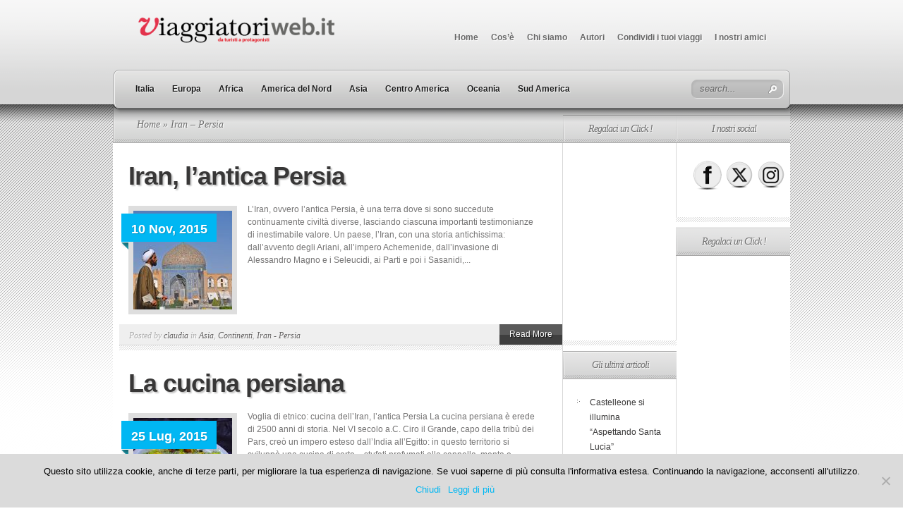

--- FILE ---
content_type: text/html; charset=UTF-8
request_url: https://www.viaggiatoriweb.it/category/continenti/asia/iran-asia/
body_size: 14980
content:
<!DOCTYPE html PUBLIC "-//W3C//DTD XHTML 1.0 Transitional//EN" "http://www.w3.org/TR/xhtml1/DTD/xhtml1-transitional.dtd">
<html xmlns="http://www.w3.org/1999/xhtml" lang="it-IT">
<head profile="http://gmpg.org/xfn/11">
<meta http-equiv="Content-Type" content="text/html; charset=UTF-8" />
<title>Iran - Persia Archivi - ViaggiatoriWeb.it</title>

<link rel="stylesheet" href="https://www.viaggiatoriweb.it/wp-content/themes/TheSource/style.css" type="text/css" media="screen" />
<link rel="pingback" href="https://www.viaggiatoriweb.it/xmlrpc.php" />

<!--[if lt IE 7]>
	<link rel="stylesheet" type="text/css" href="https://www.viaggiatoriweb.it/wp-content/themes/TheSource/css/ie6style.css" />
	<script type="text/javascript" src="https://www.viaggiatoriweb.it/wp-content/themes/TheSource/js/DD_belatedPNG_0.0.8a-min.js"></script>
	<script type="text/javascript">DD_belatedPNG.fix('img#logo, #cat-nav-left, #cat-nav-right, #search-form, #cat-nav-content, div.top-overlay, .slide .description, div.overlay, a#prevlink, a#nextlink, .slide a.readmore, .slide a.readmore span, .recent-cat .entry .title, #recent-posts .entry p.date, .footer-widget ul li, #tabbed-area ul#tab_controls li span');</script>
<![endif]-->
<!--[if IE 7]>
	<link rel="stylesheet" type="text/css" href="https://www.viaggiatoriweb.it/wp-content/themes/TheSource/css/ie7style.css" />
<![endif]-->
<!--[if IE 8]>
	<link rel="stylesheet" type="text/css" href="https://www.viaggiatoriweb.it/wp-content/themes/TheSource/css/ie8style.css" />
<![endif]-->

<script type="text/javascript">
	document.documentElement.className = 'js';
</script>

<meta name='robots' content='index, follow, max-image-preview:large, max-snippet:-1, max-video-preview:-1' />

	<!-- This site is optimized with the Yoast SEO plugin v22.4 - https://yoast.com/wordpress/plugins/seo/ -->
	<link rel="canonical" href="https://www.viaggiatoriweb.it/category/continenti/asia/iran-asia/" />
	<meta property="og:locale" content="it_IT" />
	<meta property="og:type" content="article" />
	<meta property="og:title" content="Iran - Persia Archivi - ViaggiatoriWeb.it" />
	<meta property="og:url" content="https://www.viaggiatoriweb.it/category/continenti/asia/iran-asia/" />
	<meta property="og:site_name" content="ViaggiatoriWeb.it" />
	<meta name="twitter:card" content="summary_large_image" />
	<meta name="twitter:site" content="@viaggiatoriweb" />
	<script type="application/ld+json" class="yoast-schema-graph">{"@context":"https://schema.org","@graph":[{"@type":"CollectionPage","@id":"https://www.viaggiatoriweb.it/category/continenti/asia/iran-asia/","url":"https://www.viaggiatoriweb.it/category/continenti/asia/iran-asia/","name":"Iran - Persia Archivi - ViaggiatoriWeb.it","isPartOf":{"@id":"https://www.viaggiatoriweb.it/#website"},"breadcrumb":{"@id":"https://www.viaggiatoriweb.it/category/continenti/asia/iran-asia/#breadcrumb"},"inLanguage":"it-IT"},{"@type":"BreadcrumbList","@id":"https://www.viaggiatoriweb.it/category/continenti/asia/iran-asia/#breadcrumb","itemListElement":[{"@type":"ListItem","position":1,"name":"Home","item":"https://www.viaggiatoriweb.it/"},{"@type":"ListItem","position":2,"name":"Continenti","item":"https://www.viaggiatoriweb.it/category/continenti/"},{"@type":"ListItem","position":3,"name":"Asia","item":"https://www.viaggiatoriweb.it/category/continenti/asia/"},{"@type":"ListItem","position":4,"name":"Iran - Persia"}]},{"@type":"WebSite","@id":"https://www.viaggiatoriweb.it/#website","url":"https://www.viaggiatoriweb.it/","name":"ViaggiatoriWeb.it","description":"","potentialAction":[{"@type":"SearchAction","target":{"@type":"EntryPoint","urlTemplate":"https://www.viaggiatoriweb.it/?s={search_term_string}"},"query-input":"required name=search_term_string"}],"inLanguage":"it-IT"}]}</script>
	<!-- / Yoast SEO plugin. -->


<link rel="alternate" type="application/rss+xml" title="ViaggiatoriWeb.it &raquo; Feed" href="https://www.viaggiatoriweb.it/feed/" />
<link rel="alternate" type="application/rss+xml" title="ViaggiatoriWeb.it &raquo; Feed dei commenti" href="https://www.viaggiatoriweb.it/comments/feed/" />
<link rel="alternate" type="application/rss+xml" title="ViaggiatoriWeb.it &raquo; Iran - Persia Feed della categoria" href="https://www.viaggiatoriweb.it/category/continenti/asia/iran-asia/feed/" />
		<!-- This site uses the Google Analytics by MonsterInsights plugin v9.3.0 - Using Analytics tracking - https://www.monsterinsights.com/ -->
							<script src="//www.googletagmanager.com/gtag/js?id=G-FL9T7ZYD1H"  data-cfasync="false" data-wpfc-render="false" type="text/javascript" async></script>
			<script data-cfasync="false" data-wpfc-render="false" type="text/javascript">
				var mi_version = '9.3.0';
				var mi_track_user = true;
				var mi_no_track_reason = '';
								var MonsterInsightsDefaultLocations = {"page_location":"https:\/\/www.viaggiatoriweb.it\/category\/continenti\/asia\/iran-asia\/"};
				if ( typeof MonsterInsightsPrivacyGuardFilter === 'function' ) {
					var MonsterInsightsLocations = (typeof MonsterInsightsExcludeQuery === 'object') ? MonsterInsightsPrivacyGuardFilter( MonsterInsightsExcludeQuery ) : MonsterInsightsPrivacyGuardFilter( MonsterInsightsDefaultLocations );
				} else {
					var MonsterInsightsLocations = (typeof MonsterInsightsExcludeQuery === 'object') ? MonsterInsightsExcludeQuery : MonsterInsightsDefaultLocations;
				}

								var disableStrs = [
										'ga-disable-G-FL9T7ZYD1H',
									];

				/* Function to detect opted out users */
				function __gtagTrackerIsOptedOut() {
					for (var index = 0; index < disableStrs.length; index++) {
						if (document.cookie.indexOf(disableStrs[index] + '=true') > -1) {
							return true;
						}
					}

					return false;
				}

				/* Disable tracking if the opt-out cookie exists. */
				if (__gtagTrackerIsOptedOut()) {
					for (var index = 0; index < disableStrs.length; index++) {
						window[disableStrs[index]] = true;
					}
				}

				/* Opt-out function */
				function __gtagTrackerOptout() {
					for (var index = 0; index < disableStrs.length; index++) {
						document.cookie = disableStrs[index] + '=true; expires=Thu, 31 Dec 2099 23:59:59 UTC; path=/';
						window[disableStrs[index]] = true;
					}
				}

				if ('undefined' === typeof gaOptout) {
					function gaOptout() {
						__gtagTrackerOptout();
					}
				}
								window.dataLayer = window.dataLayer || [];

				window.MonsterInsightsDualTracker = {
					helpers: {},
					trackers: {},
				};
				if (mi_track_user) {
					function __gtagDataLayer() {
						dataLayer.push(arguments);
					}

					function __gtagTracker(type, name, parameters) {
						if (!parameters) {
							parameters = {};
						}

						if (parameters.send_to) {
							__gtagDataLayer.apply(null, arguments);
							return;
						}

						if (type === 'event') {
														parameters.send_to = monsterinsights_frontend.v4_id;
							var hookName = name;
							if (typeof parameters['event_category'] !== 'undefined') {
								hookName = parameters['event_category'] + ':' + name;
							}

							if (typeof MonsterInsightsDualTracker.trackers[hookName] !== 'undefined') {
								MonsterInsightsDualTracker.trackers[hookName](parameters);
							} else {
								__gtagDataLayer('event', name, parameters);
							}
							
						} else {
							__gtagDataLayer.apply(null, arguments);
						}
					}

					__gtagTracker('js', new Date());
					__gtagTracker('set', {
						'developer_id.dZGIzZG': true,
											});
					if ( MonsterInsightsLocations.page_location ) {
						__gtagTracker('set', MonsterInsightsLocations);
					}
										__gtagTracker('config', 'G-FL9T7ZYD1H', {"forceSSL":"true"} );
															window.gtag = __gtagTracker;										(function () {
						/* https://developers.google.com/analytics/devguides/collection/analyticsjs/ */
						/* ga and __gaTracker compatibility shim. */
						var noopfn = function () {
							return null;
						};
						var newtracker = function () {
							return new Tracker();
						};
						var Tracker = function () {
							return null;
						};
						var p = Tracker.prototype;
						p.get = noopfn;
						p.set = noopfn;
						p.send = function () {
							var args = Array.prototype.slice.call(arguments);
							args.unshift('send');
							__gaTracker.apply(null, args);
						};
						var __gaTracker = function () {
							var len = arguments.length;
							if (len === 0) {
								return;
							}
							var f = arguments[len - 1];
							if (typeof f !== 'object' || f === null || typeof f.hitCallback !== 'function') {
								if ('send' === arguments[0]) {
									var hitConverted, hitObject = false, action;
									if ('event' === arguments[1]) {
										if ('undefined' !== typeof arguments[3]) {
											hitObject = {
												'eventAction': arguments[3],
												'eventCategory': arguments[2],
												'eventLabel': arguments[4],
												'value': arguments[5] ? arguments[5] : 1,
											}
										}
									}
									if ('pageview' === arguments[1]) {
										if ('undefined' !== typeof arguments[2]) {
											hitObject = {
												'eventAction': 'page_view',
												'page_path': arguments[2],
											}
										}
									}
									if (typeof arguments[2] === 'object') {
										hitObject = arguments[2];
									}
									if (typeof arguments[5] === 'object') {
										Object.assign(hitObject, arguments[5]);
									}
									if ('undefined' !== typeof arguments[1].hitType) {
										hitObject = arguments[1];
										if ('pageview' === hitObject.hitType) {
											hitObject.eventAction = 'page_view';
										}
									}
									if (hitObject) {
										action = 'timing' === arguments[1].hitType ? 'timing_complete' : hitObject.eventAction;
										hitConverted = mapArgs(hitObject);
										__gtagTracker('event', action, hitConverted);
									}
								}
								return;
							}

							function mapArgs(args) {
								var arg, hit = {};
								var gaMap = {
									'eventCategory': 'event_category',
									'eventAction': 'event_action',
									'eventLabel': 'event_label',
									'eventValue': 'event_value',
									'nonInteraction': 'non_interaction',
									'timingCategory': 'event_category',
									'timingVar': 'name',
									'timingValue': 'value',
									'timingLabel': 'event_label',
									'page': 'page_path',
									'location': 'page_location',
									'title': 'page_title',
									'referrer' : 'page_referrer',
								};
								for (arg in args) {
																		if (!(!args.hasOwnProperty(arg) || !gaMap.hasOwnProperty(arg))) {
										hit[gaMap[arg]] = args[arg];
									} else {
										hit[arg] = args[arg];
									}
								}
								return hit;
							}

							try {
								f.hitCallback();
							} catch (ex) {
							}
						};
						__gaTracker.create = newtracker;
						__gaTracker.getByName = newtracker;
						__gaTracker.getAll = function () {
							return [];
						};
						__gaTracker.remove = noopfn;
						__gaTracker.loaded = true;
						window['__gaTracker'] = __gaTracker;
					})();
									} else {
										console.log("");
					(function () {
						function __gtagTracker() {
							return null;
						}

						window['__gtagTracker'] = __gtagTracker;
						window['gtag'] = __gtagTracker;
					})();
									}
			</script>
				<!-- / Google Analytics by MonsterInsights -->
		<script type="text/javascript">
/* <![CDATA[ */
window._wpemojiSettings = {"baseUrl":"https:\/\/s.w.org\/images\/core\/emoji\/14.0.0\/72x72\/","ext":".png","svgUrl":"https:\/\/s.w.org\/images\/core\/emoji\/14.0.0\/svg\/","svgExt":".svg","source":{"concatemoji":"https:\/\/www.viaggiatoriweb.it\/wp-includes\/js\/wp-emoji-release.min.js?ver=02bc8a20afd5afb84904a4e6f0bc77a7"}};
/*! This file is auto-generated */
!function(i,n){var o,s,e;function c(e){try{var t={supportTests:e,timestamp:(new Date).valueOf()};sessionStorage.setItem(o,JSON.stringify(t))}catch(e){}}function p(e,t,n){e.clearRect(0,0,e.canvas.width,e.canvas.height),e.fillText(t,0,0);var t=new Uint32Array(e.getImageData(0,0,e.canvas.width,e.canvas.height).data),r=(e.clearRect(0,0,e.canvas.width,e.canvas.height),e.fillText(n,0,0),new Uint32Array(e.getImageData(0,0,e.canvas.width,e.canvas.height).data));return t.every(function(e,t){return e===r[t]})}function u(e,t,n){switch(t){case"flag":return n(e,"\ud83c\udff3\ufe0f\u200d\u26a7\ufe0f","\ud83c\udff3\ufe0f\u200b\u26a7\ufe0f")?!1:!n(e,"\ud83c\uddfa\ud83c\uddf3","\ud83c\uddfa\u200b\ud83c\uddf3")&&!n(e,"\ud83c\udff4\udb40\udc67\udb40\udc62\udb40\udc65\udb40\udc6e\udb40\udc67\udb40\udc7f","\ud83c\udff4\u200b\udb40\udc67\u200b\udb40\udc62\u200b\udb40\udc65\u200b\udb40\udc6e\u200b\udb40\udc67\u200b\udb40\udc7f");case"emoji":return!n(e,"\ud83e\udef1\ud83c\udffb\u200d\ud83e\udef2\ud83c\udfff","\ud83e\udef1\ud83c\udffb\u200b\ud83e\udef2\ud83c\udfff")}return!1}function f(e,t,n){var r="undefined"!=typeof WorkerGlobalScope&&self instanceof WorkerGlobalScope?new OffscreenCanvas(300,150):i.createElement("canvas"),a=r.getContext("2d",{willReadFrequently:!0}),o=(a.textBaseline="top",a.font="600 32px Arial",{});return e.forEach(function(e){o[e]=t(a,e,n)}),o}function t(e){var t=i.createElement("script");t.src=e,t.defer=!0,i.head.appendChild(t)}"undefined"!=typeof Promise&&(o="wpEmojiSettingsSupports",s=["flag","emoji"],n.supports={everything:!0,everythingExceptFlag:!0},e=new Promise(function(e){i.addEventListener("DOMContentLoaded",e,{once:!0})}),new Promise(function(t){var n=function(){try{var e=JSON.parse(sessionStorage.getItem(o));if("object"==typeof e&&"number"==typeof e.timestamp&&(new Date).valueOf()<e.timestamp+604800&&"object"==typeof e.supportTests)return e.supportTests}catch(e){}return null}();if(!n){if("undefined"!=typeof Worker&&"undefined"!=typeof OffscreenCanvas&&"undefined"!=typeof URL&&URL.createObjectURL&&"undefined"!=typeof Blob)try{var e="postMessage("+f.toString()+"("+[JSON.stringify(s),u.toString(),p.toString()].join(",")+"));",r=new Blob([e],{type:"text/javascript"}),a=new Worker(URL.createObjectURL(r),{name:"wpTestEmojiSupports"});return void(a.onmessage=function(e){c(n=e.data),a.terminate(),t(n)})}catch(e){}c(n=f(s,u,p))}t(n)}).then(function(e){for(var t in e)n.supports[t]=e[t],n.supports.everything=n.supports.everything&&n.supports[t],"flag"!==t&&(n.supports.everythingExceptFlag=n.supports.everythingExceptFlag&&n.supports[t]);n.supports.everythingExceptFlag=n.supports.everythingExceptFlag&&!n.supports.flag,n.DOMReady=!1,n.readyCallback=function(){n.DOMReady=!0}}).then(function(){return e}).then(function(){var e;n.supports.everything||(n.readyCallback(),(e=n.source||{}).concatemoji?t(e.concatemoji):e.wpemoji&&e.twemoji&&(t(e.twemoji),t(e.wpemoji)))}))}((window,document),window._wpemojiSettings);
/* ]]> */
</script>
		<link rel="stylesheet" href="https://www.viaggiatoriweb.it/wp-content/themes/TheSource/style-Light.css" type="text/css" media="screen" />
	<meta content="TheSource v.4.8.1" name="generator"/><style id='wp-emoji-styles-inline-css' type='text/css'>

	img.wp-smiley, img.emoji {
		display: inline !important;
		border: none !important;
		box-shadow: none !important;
		height: 1em !important;
		width: 1em !important;
		margin: 0 0.07em !important;
		vertical-align: -0.1em !important;
		background: none !important;
		padding: 0 !important;
	}
</style>
<link rel='stylesheet' id='wp-block-library-css' href='https://www.viaggiatoriweb.it/wp-includes/css/dist/block-library/style.min.css?ver=02bc8a20afd5afb84904a4e6f0bc77a7' type='text/css' media='all' />
<style id='classic-theme-styles-inline-css' type='text/css'>
/*! This file is auto-generated */
.wp-block-button__link{color:#fff;background-color:#32373c;border-radius:9999px;box-shadow:none;text-decoration:none;padding:calc(.667em + 2px) calc(1.333em + 2px);font-size:1.125em}.wp-block-file__button{background:#32373c;color:#fff;text-decoration:none}
</style>
<style id='global-styles-inline-css' type='text/css'>
body{--wp--preset--color--black: #000000;--wp--preset--color--cyan-bluish-gray: #abb8c3;--wp--preset--color--white: #ffffff;--wp--preset--color--pale-pink: #f78da7;--wp--preset--color--vivid-red: #cf2e2e;--wp--preset--color--luminous-vivid-orange: #ff6900;--wp--preset--color--luminous-vivid-amber: #fcb900;--wp--preset--color--light-green-cyan: #7bdcb5;--wp--preset--color--vivid-green-cyan: #00d084;--wp--preset--color--pale-cyan-blue: #8ed1fc;--wp--preset--color--vivid-cyan-blue: #0693e3;--wp--preset--color--vivid-purple: #9b51e0;--wp--preset--gradient--vivid-cyan-blue-to-vivid-purple: linear-gradient(135deg,rgba(6,147,227,1) 0%,rgb(155,81,224) 100%);--wp--preset--gradient--light-green-cyan-to-vivid-green-cyan: linear-gradient(135deg,rgb(122,220,180) 0%,rgb(0,208,130) 100%);--wp--preset--gradient--luminous-vivid-amber-to-luminous-vivid-orange: linear-gradient(135deg,rgba(252,185,0,1) 0%,rgba(255,105,0,1) 100%);--wp--preset--gradient--luminous-vivid-orange-to-vivid-red: linear-gradient(135deg,rgba(255,105,0,1) 0%,rgb(207,46,46) 100%);--wp--preset--gradient--very-light-gray-to-cyan-bluish-gray: linear-gradient(135deg,rgb(238,238,238) 0%,rgb(169,184,195) 100%);--wp--preset--gradient--cool-to-warm-spectrum: linear-gradient(135deg,rgb(74,234,220) 0%,rgb(151,120,209) 20%,rgb(207,42,186) 40%,rgb(238,44,130) 60%,rgb(251,105,98) 80%,rgb(254,248,76) 100%);--wp--preset--gradient--blush-light-purple: linear-gradient(135deg,rgb(255,206,236) 0%,rgb(152,150,240) 100%);--wp--preset--gradient--blush-bordeaux: linear-gradient(135deg,rgb(254,205,165) 0%,rgb(254,45,45) 50%,rgb(107,0,62) 100%);--wp--preset--gradient--luminous-dusk: linear-gradient(135deg,rgb(255,203,112) 0%,rgb(199,81,192) 50%,rgb(65,88,208) 100%);--wp--preset--gradient--pale-ocean: linear-gradient(135deg,rgb(255,245,203) 0%,rgb(182,227,212) 50%,rgb(51,167,181) 100%);--wp--preset--gradient--electric-grass: linear-gradient(135deg,rgb(202,248,128) 0%,rgb(113,206,126) 100%);--wp--preset--gradient--midnight: linear-gradient(135deg,rgb(2,3,129) 0%,rgb(40,116,252) 100%);--wp--preset--font-size--small: 13px;--wp--preset--font-size--medium: 20px;--wp--preset--font-size--large: 36px;--wp--preset--font-size--x-large: 42px;--wp--preset--spacing--20: 0.44rem;--wp--preset--spacing--30: 0.67rem;--wp--preset--spacing--40: 1rem;--wp--preset--spacing--50: 1.5rem;--wp--preset--spacing--60: 2.25rem;--wp--preset--spacing--70: 3.38rem;--wp--preset--spacing--80: 5.06rem;--wp--preset--shadow--natural: 6px 6px 9px rgba(0, 0, 0, 0.2);--wp--preset--shadow--deep: 12px 12px 50px rgba(0, 0, 0, 0.4);--wp--preset--shadow--sharp: 6px 6px 0px rgba(0, 0, 0, 0.2);--wp--preset--shadow--outlined: 6px 6px 0px -3px rgba(255, 255, 255, 1), 6px 6px rgba(0, 0, 0, 1);--wp--preset--shadow--crisp: 6px 6px 0px rgba(0, 0, 0, 1);}:where(.is-layout-flex){gap: 0.5em;}:where(.is-layout-grid){gap: 0.5em;}body .is-layout-flow > .alignleft{float: left;margin-inline-start: 0;margin-inline-end: 2em;}body .is-layout-flow > .alignright{float: right;margin-inline-start: 2em;margin-inline-end: 0;}body .is-layout-flow > .aligncenter{margin-left: auto !important;margin-right: auto !important;}body .is-layout-constrained > .alignleft{float: left;margin-inline-start: 0;margin-inline-end: 2em;}body .is-layout-constrained > .alignright{float: right;margin-inline-start: 2em;margin-inline-end: 0;}body .is-layout-constrained > .aligncenter{margin-left: auto !important;margin-right: auto !important;}body .is-layout-constrained > :where(:not(.alignleft):not(.alignright):not(.alignfull)){max-width: var(--wp--style--global--content-size);margin-left: auto !important;margin-right: auto !important;}body .is-layout-constrained > .alignwide{max-width: var(--wp--style--global--wide-size);}body .is-layout-flex{display: flex;}body .is-layout-flex{flex-wrap: wrap;align-items: center;}body .is-layout-flex > *{margin: 0;}body .is-layout-grid{display: grid;}body .is-layout-grid > *{margin: 0;}:where(.wp-block-columns.is-layout-flex){gap: 2em;}:where(.wp-block-columns.is-layout-grid){gap: 2em;}:where(.wp-block-post-template.is-layout-flex){gap: 1.25em;}:where(.wp-block-post-template.is-layout-grid){gap: 1.25em;}.has-black-color{color: var(--wp--preset--color--black) !important;}.has-cyan-bluish-gray-color{color: var(--wp--preset--color--cyan-bluish-gray) !important;}.has-white-color{color: var(--wp--preset--color--white) !important;}.has-pale-pink-color{color: var(--wp--preset--color--pale-pink) !important;}.has-vivid-red-color{color: var(--wp--preset--color--vivid-red) !important;}.has-luminous-vivid-orange-color{color: var(--wp--preset--color--luminous-vivid-orange) !important;}.has-luminous-vivid-amber-color{color: var(--wp--preset--color--luminous-vivid-amber) !important;}.has-light-green-cyan-color{color: var(--wp--preset--color--light-green-cyan) !important;}.has-vivid-green-cyan-color{color: var(--wp--preset--color--vivid-green-cyan) !important;}.has-pale-cyan-blue-color{color: var(--wp--preset--color--pale-cyan-blue) !important;}.has-vivid-cyan-blue-color{color: var(--wp--preset--color--vivid-cyan-blue) !important;}.has-vivid-purple-color{color: var(--wp--preset--color--vivid-purple) !important;}.has-black-background-color{background-color: var(--wp--preset--color--black) !important;}.has-cyan-bluish-gray-background-color{background-color: var(--wp--preset--color--cyan-bluish-gray) !important;}.has-white-background-color{background-color: var(--wp--preset--color--white) !important;}.has-pale-pink-background-color{background-color: var(--wp--preset--color--pale-pink) !important;}.has-vivid-red-background-color{background-color: var(--wp--preset--color--vivid-red) !important;}.has-luminous-vivid-orange-background-color{background-color: var(--wp--preset--color--luminous-vivid-orange) !important;}.has-luminous-vivid-amber-background-color{background-color: var(--wp--preset--color--luminous-vivid-amber) !important;}.has-light-green-cyan-background-color{background-color: var(--wp--preset--color--light-green-cyan) !important;}.has-vivid-green-cyan-background-color{background-color: var(--wp--preset--color--vivid-green-cyan) !important;}.has-pale-cyan-blue-background-color{background-color: var(--wp--preset--color--pale-cyan-blue) !important;}.has-vivid-cyan-blue-background-color{background-color: var(--wp--preset--color--vivid-cyan-blue) !important;}.has-vivid-purple-background-color{background-color: var(--wp--preset--color--vivid-purple) !important;}.has-black-border-color{border-color: var(--wp--preset--color--black) !important;}.has-cyan-bluish-gray-border-color{border-color: var(--wp--preset--color--cyan-bluish-gray) !important;}.has-white-border-color{border-color: var(--wp--preset--color--white) !important;}.has-pale-pink-border-color{border-color: var(--wp--preset--color--pale-pink) !important;}.has-vivid-red-border-color{border-color: var(--wp--preset--color--vivid-red) !important;}.has-luminous-vivid-orange-border-color{border-color: var(--wp--preset--color--luminous-vivid-orange) !important;}.has-luminous-vivid-amber-border-color{border-color: var(--wp--preset--color--luminous-vivid-amber) !important;}.has-light-green-cyan-border-color{border-color: var(--wp--preset--color--light-green-cyan) !important;}.has-vivid-green-cyan-border-color{border-color: var(--wp--preset--color--vivid-green-cyan) !important;}.has-pale-cyan-blue-border-color{border-color: var(--wp--preset--color--pale-cyan-blue) !important;}.has-vivid-cyan-blue-border-color{border-color: var(--wp--preset--color--vivid-cyan-blue) !important;}.has-vivid-purple-border-color{border-color: var(--wp--preset--color--vivid-purple) !important;}.has-vivid-cyan-blue-to-vivid-purple-gradient-background{background: var(--wp--preset--gradient--vivid-cyan-blue-to-vivid-purple) !important;}.has-light-green-cyan-to-vivid-green-cyan-gradient-background{background: var(--wp--preset--gradient--light-green-cyan-to-vivid-green-cyan) !important;}.has-luminous-vivid-amber-to-luminous-vivid-orange-gradient-background{background: var(--wp--preset--gradient--luminous-vivid-amber-to-luminous-vivid-orange) !important;}.has-luminous-vivid-orange-to-vivid-red-gradient-background{background: var(--wp--preset--gradient--luminous-vivid-orange-to-vivid-red) !important;}.has-very-light-gray-to-cyan-bluish-gray-gradient-background{background: var(--wp--preset--gradient--very-light-gray-to-cyan-bluish-gray) !important;}.has-cool-to-warm-spectrum-gradient-background{background: var(--wp--preset--gradient--cool-to-warm-spectrum) !important;}.has-blush-light-purple-gradient-background{background: var(--wp--preset--gradient--blush-light-purple) !important;}.has-blush-bordeaux-gradient-background{background: var(--wp--preset--gradient--blush-bordeaux) !important;}.has-luminous-dusk-gradient-background{background: var(--wp--preset--gradient--luminous-dusk) !important;}.has-pale-ocean-gradient-background{background: var(--wp--preset--gradient--pale-ocean) !important;}.has-electric-grass-gradient-background{background: var(--wp--preset--gradient--electric-grass) !important;}.has-midnight-gradient-background{background: var(--wp--preset--gradient--midnight) !important;}.has-small-font-size{font-size: var(--wp--preset--font-size--small) !important;}.has-medium-font-size{font-size: var(--wp--preset--font-size--medium) !important;}.has-large-font-size{font-size: var(--wp--preset--font-size--large) !important;}.has-x-large-font-size{font-size: var(--wp--preset--font-size--x-large) !important;}
.wp-block-navigation a:where(:not(.wp-element-button)){color: inherit;}
:where(.wp-block-post-template.is-layout-flex){gap: 1.25em;}:where(.wp-block-post-template.is-layout-grid){gap: 1.25em;}
:where(.wp-block-columns.is-layout-flex){gap: 2em;}:where(.wp-block-columns.is-layout-grid){gap: 2em;}
.wp-block-pullquote{font-size: 1.5em;line-height: 1.6;}
</style>
<link rel='stylesheet' id='cookie-notice-front-css' href='https://www.viaggiatoriweb.it/wp-content/plugins/cookie-notice/css/front.min.css?ver=2.5.5' type='text/css' media='all' />
<link rel='stylesheet' id='mashsb-styles-css' href='https://www.viaggiatoriweb.it/wp-content/plugins/mashsharer/assets/css/mashsb.min.css?ver=4.0.47' type='text/css' media='all' />
<style id='mashsb-styles-inline-css' type='text/css'>
.mashsb-count {color:#cccccc;}@media only screen and (min-width:568px){.mashsb-buttons a {min-width: 177px;}}
</style>
<link rel='stylesheet' id='SFSIPLUSmainCss-css' href='https://www.viaggiatoriweb.it/wp-content/plugins/ultimate-social-media-plus/css/sfsi-style.css?ver=3.7.0' type='text/css' media='all' />
<link rel='stylesheet' id='et-shortcodes-css-css' href='https://www.viaggiatoriweb.it/wp-content/themes/TheSource/epanel/shortcodes/css/shortcodes.css?ver=3.0' type='text/css' media='all' />
<link rel='stylesheet' id='fancybox-css' href='https://www.viaggiatoriweb.it/wp-content/themes/TheSource/epanel/page_templates/js/fancybox/jquery.fancybox-1.3.4.css?ver=1.3.4' type='text/css' media='screen' />
<link rel='stylesheet' id='et_page_templates-css' href='https://www.viaggiatoriweb.it/wp-content/themes/TheSource/epanel/page_templates/page_templates.css?ver=1.8' type='text/css' media='screen' />
<script type="text/javascript" src="https://www.viaggiatoriweb.it/wp-content/plugins/google-analytics-for-wordpress/assets/js/frontend-gtag.min.js?ver=9.3.0" id="monsterinsights-frontend-script-js" async="async" data-wp-strategy="async"></script>
<script data-cfasync="false" data-wpfc-render="false" type="text/javascript" id='monsterinsights-frontend-script-js-extra'>/* <![CDATA[ */
var monsterinsights_frontend = {"js_events_tracking":"true","download_extensions":"doc,pdf,ppt,zip,xls,docx,pptx,xlsx","inbound_paths":"[]","home_url":"https:\/\/www.viaggiatoriweb.it","hash_tracking":"false","v4_id":"G-FL9T7ZYD1H"};/* ]]> */
</script>
<script type="text/javascript" id="cookie-notice-front-js-before">
/* <![CDATA[ */
var cnArgs = {"ajaxUrl":"https:\/\/www.viaggiatoriweb.it\/wp-admin\/admin-ajax.php","nonce":"88fcd0c45a","hideEffect":"fade","position":"bottom","onScroll":false,"onScrollOffset":100,"onClick":false,"cookieName":"cookie_notice_accepted","cookieTime":2592000,"cookieTimeRejected":2592000,"globalCookie":false,"redirection":false,"cache":false,"revokeCookies":false,"revokeCookiesOpt":"automatic"};
/* ]]> */
</script>
<script type="text/javascript" src="https://www.viaggiatoriweb.it/wp-content/plugins/cookie-notice/js/front.min.js?ver=2.5.5" id="cookie-notice-front-js"></script>
<script type="text/javascript" src="https://www.viaggiatoriweb.it/wp-includes/js/jquery/jquery.min.js?ver=3.7.1" id="jquery-core-js"></script>
<script type="text/javascript" src="https://www.viaggiatoriweb.it/wp-includes/js/jquery/jquery-migrate.min.js?ver=3.4.1" id="jquery-migrate-js"></script>
<script type="text/javascript" id="mashsb-js-extra">
/* <![CDATA[ */
var mashsb = {"shares":"0","round_shares":"","animate_shares":"0","dynamic_buttons":"0","share_url":"https:\/\/www.viaggiatoriweb.it\/2015\/iran-lantica-persia\/","title":"Iran%2C+l%E2%80%99antica+Persia","image":null,"desc":"L'Iran, ovvero l'antica Persia, \u00e8 una terra dove si sono succedute continuamente civilt\u00e0 diverse, lasciando ciascuna importanti testimonianze di inestimabile valore. Un paese, l'Iran, con una storia antichissima: dall\u2019avvento degli Ariani, all\u2019impero Achemenide, dall\u2019invasione di \u2026","hashtag":"","subscribe":"content","subscribe_url":"","activestatus":"1","singular":"0","twitter_popup":"1","refresh":"0","nonce":"dc820adcf6","postid":"","servertime":"1768529584","ajaxurl":"https:\/\/www.viaggiatoriweb.it\/wp-admin\/admin-ajax.php"};
/* ]]> */
</script>
<script type="text/javascript" src="https://www.viaggiatoriweb.it/wp-content/plugins/mashsharer/assets/js/mashsb.min.js?ver=4.0.47" id="mashsb-js"></script>
<link rel="https://api.w.org/" href="https://www.viaggiatoriweb.it/wp-json/" /><link rel="alternate" type="application/json" href="https://www.viaggiatoriweb.it/wp-json/wp/v2/categories/573" /><link rel="EditURI" type="application/rsd+xml" title="RSD" href="https://www.viaggiatoriweb.it/xmlrpc.php?rsd" />

	<script>
		window.addEventListener("sfsi_plus_functions_loaded", function() {
			var body = document.getElementsByTagName('body')[0];
			// console.log(body);
			body.classList.add("sfsi_plus_3.53");
		})
		// window.addEventListener('sfsi_plus_functions_loaded',function(e) {
		// 	jQuery("body").addClass("sfsi_plus_3.53")
		// });
		jQuery(document).ready(function(e) {
			jQuery("body").addClass("sfsi_plus_3.53")
		});

		function sfsi_plus_processfurther(ref) {
			var feed_id = '[base64]';
			var feedtype = 8;
			var email = jQuery(ref).find('input[name="email"]').val();
			var filter = /^(([^<>()[\]\\.,;:\s@\"]+(\.[^<>()[\]\\.,;:\s@\"]+)*)|(\".+\"))@((\[[0-9]{1,3}\.[0-9]{1,3}\.[0-9]{1,3}\.[0-9]{1,3}\])|(([a-zA-Z\-0-9]+\.)+[a-zA-Z]{2,}))$/;
			if ((email != "Enter your email") && (filter.test(email))) {
				if (feedtype == "8") {
					var url = "https://api.follow.it/subscription-form/" + feed_id + "/" + feedtype;
					window.open(url, "popupwindow", "scrollbars=yes,width=1080,height=760");
					return true;
				}
			} else {
				alert("Please enter email address");
				jQuery(ref).find('input[name="email"]').focus();
				return false;
			}
		}
	</script>
	<style>
		.sfsi_plus_subscribe_Popinner {
			width: 100% !important;
			height: auto !important;
			border: 1px solid #b5b5b5 !important;
			padding: 18px 0px !important;
			background-color: #ffffff !important;
		}

		.sfsi_plus_subscribe_Popinner form {
			margin: 0 20px !important;
		}

		.sfsi_plus_subscribe_Popinner h5 {
			font-family: Helvetica,Arial,sans-serif !important;

			font-weight: bold !important;
			color: #000000 !important;
			font-size: 16px !important;
			text-align: center !important;
			margin: 0 0 10px !important;
			padding: 0 !important;
		}

		.sfsi_plus_subscription_form_field {
			margin: 5px 0 !important;
			width: 100% !important;
			display: inline-flex;
			display: -webkit-inline-flex;
		}

		.sfsi_plus_subscription_form_field input {
			width: 100% !important;
			padding: 10px 0px !important;
		}

		.sfsi_plus_subscribe_Popinner input[type=email] {
			font-family: Helvetica,Arial,sans-serif !important;

			font-style: normal !important;
			color: #000000 !important;
			font-size: 14px !important;
			text-align: center !important;
		}

		.sfsi_plus_subscribe_Popinner input[type=email]::-webkit-input-placeholder {
			font-family: Helvetica,Arial,sans-serif !important;

			font-style: normal !important;
			color: #000000 !important;
			font-size: 14px !important;
			text-align: center !important;
		}

		.sfsi_plus_subscribe_Popinner input[type=email]:-moz-placeholder {
			/* Firefox 18- */
			font-family: Helvetica,Arial,sans-serif !important;

			font-style: normal !important;
			color: #000000 !important;
			font-size: 14px !important;
			text-align: center !important;
		}

		.sfsi_plus_subscribe_Popinner input[type=email]::-moz-placeholder {
			/* Firefox 19+ */
			font-family: Helvetica,Arial,sans-serif !important;

			font-style: normal !important;
			color: #000000 !important;
			font-size: 14px !important;
			text-align: center !important;
		}

		.sfsi_plus_subscribe_Popinner input[type=email]:-ms-input-placeholder {
			font-family: Helvetica,Arial,sans-serif !important;

			font-style: normal !important;
			color: #000000 !important;
			font-size: 14px !important;
			text-align: center !important;
		}

		.sfsi_plus_subscribe_Popinner input[type=submit] {
			font-family: Helvetica,Arial,sans-serif !important;

			font-weight: bold !important;
			color: #000000 !important;
			font-size: 16px !important;
			text-align: center !important;
			background-color: #dedede !important;
		}
	</style>
	<meta name="follow.[base64]" content="0EdyEQrZBBD4k8fL3xZp"/><link rel="shortcut icon" href="https://www.viaggiatoriweb.it/favicon.ico" /><link rel="icon" href="https://www.viaggiatoriweb.it/wp-content/uploads/2023/04/cropped-327461465_516736287234393_2799538861855706936_n-32x32.jpg" sizes="32x32" />
<link rel="icon" href="https://www.viaggiatoriweb.it/wp-content/uploads/2023/04/cropped-327461465_516736287234393_2799538861855706936_n-192x192.jpg" sizes="192x192" />
<link rel="apple-touch-icon" href="https://www.viaggiatoriweb.it/wp-content/uploads/2023/04/cropped-327461465_516736287234393_2799538861855706936_n-180x180.jpg" />
<meta name="msapplication-TileImage" content="https://www.viaggiatoriweb.it/wp-content/uploads/2023/04/cropped-327461465_516736287234393_2799538861855706936_n-270x270.jpg" />
	<style type="text/css">
		#et_pt_portfolio_gallery { margin-left: 2px; }
		.et_pt_portfolio_item { margin-left: 11px; }
		.et_portfolio_small { margin-left: -14px !important; }
		.et_portfolio_small .et_pt_portfolio_item { margin-left: 22px !important; }
		.et_portfolio_large { margin-left: -12px !important; }
		.et_portfolio_large .et_pt_portfolio_item { margin-left: 13px !important; }
	</style>

</head>
<body class="archive category category-iran-asia category-573 cookies-not-set sfsi_plus_actvite_theme_crystal chrome et_includes_sidebar">
	<div id="header-top" class="clearfix">
		<div class="container clearfix">
			<!-- Start Logo -->
			
			<a href="https://www.viaggiatoriweb.it/">
								<img src="https://www.viaggiatoriweb.it/wp-content/uploads/2021/01/logo_viaggiatoriweb.png" alt="ViaggiatoriWeb.it" id="logo"/>
			</a>
			<p id="slogan"></p>
			<!-- End Logo -->

			<!-- Start Page-menu -->
			<div id="page-menu">
				<div id="p-menu-left"> </div>
				<div id="p-menu-content">

					<ul id="menu-menu-1" class="nav clearfix"><li id="menu-item-492" class="menu-item menu-item-type-custom menu-item-object-custom menu-item-home menu-item-492"><a href="https://www.viaggiatoriweb.it/">Home</a></li>
<li id="menu-item-1235" class="menu-item menu-item-type-post_type menu-item-object-page menu-item-1235"><a href="https://www.viaggiatoriweb.it/cose/">Cos&#8217;è</a></li>
<li id="menu-item-1238" class="menu-item menu-item-type-post_type menu-item-object-page menu-item-1238"><a href="https://www.viaggiatoriweb.it/chi-siamo-2/">Chi siamo</a></li>
<li id="menu-item-1237" class="menu-item menu-item-type-post_type menu-item-object-page menu-item-1237"><a href="https://www.viaggiatoriweb.it/autori/">Autori</a></li>
<li id="menu-item-1236" class="menu-item menu-item-type-post_type menu-item-object-page menu-item-1236"><a href="https://www.viaggiatoriweb.it/scrivi-per-viaggiatoriweb-it/">Condividi i tuoi viaggi</a></li>
<li id="menu-item-2082" class="menu-item menu-item-type-post_type menu-item-object-page menu-item-2082"><a href="https://www.viaggiatoriweb.it/i-nostri-amici/">I nostri amici</a></li>
</ul>
				</div>
				<div id="p-menu-right"> </div>
			</div>	<!-- end #page-menu -->
			<!-- End Page-menu -->

			<div id="cat-nav" class="clearfix">
				<div id="cat-nav-left"> </div>
				<div id="cat-nav-content">

					<ul id="menu-menu-2" class="superfish nav clearfix"><li id="menu-item-23600" class="menu-item menu-item-type-taxonomy menu-item-object-category menu-item-23600"><a href="https://www.viaggiatoriweb.it/category/continenti/italia/">Italia</a></li>
<li id="menu-item-23601" class="menu-item menu-item-type-taxonomy menu-item-object-category menu-item-23601"><a href="https://www.viaggiatoriweb.it/category/continenti/europa/">Europa</a></li>
<li id="menu-item-23603" class="menu-item menu-item-type-taxonomy menu-item-object-category menu-item-23603"><a href="https://www.viaggiatoriweb.it/category/continenti/africa/">Africa</a></li>
<li id="menu-item-23606" class="menu-item menu-item-type-taxonomy menu-item-object-category menu-item-23606"><a href="https://www.viaggiatoriweb.it/category/continenti/america-del-nord/">America del Nord</a></li>
<li id="menu-item-23602" class="menu-item menu-item-type-taxonomy menu-item-object-category current-category-ancestor menu-item-23602"><a href="https://www.viaggiatoriweb.it/category/continenti/asia/">Asia</a></li>
<li id="menu-item-23605" class="menu-item menu-item-type-taxonomy menu-item-object-category menu-item-23605"><a href="https://www.viaggiatoriweb.it/category/continenti/centro-america/">Centro America</a></li>
<li id="menu-item-23607" class="menu-item menu-item-type-taxonomy menu-item-object-category menu-item-23607"><a href="https://www.viaggiatoriweb.it/category/continenti/oce/">Oceania</a></li>
<li id="menu-item-23604" class="menu-item menu-item-type-taxonomy menu-item-object-category menu-item-23604"><a href="https://www.viaggiatoriweb.it/category/continenti/sud-america/">Sud America</a></li>
</ul>
					<!-- Start Searchbox -->
					<div id="search-form">
						<form method="get" id="searchform1" action="https://www.viaggiatoriweb.it/">
							<input type="text" value="search..." name="s" id="searchinput" />

							<input type="image" src="https://www.viaggiatoriweb.it/wp-content/themes/TheSource/images/light/search_btn.png" id="searchsubmit" />
						</form>
					</div>
				<!-- End Searchbox -->
				</div> <!-- end #cat-nav-content -->
				<div id="cat-nav-right"> </div>
			</div>	<!-- end #cat-nav -->
		</div> 	<!-- end .container -->
	</div> 	<!-- end #header-top -->



	
	<div id="content">
					<div id="content-top-shadow"></div>
				<div class="container">
<div id="main-content-wrap">
	<div id="main-content" class="clearfix">
		<div id="breadcrumbs">

					<a href="https://www.viaggiatoriweb.it/">Home</a> &raquo;

									Iran &#8211; Persia					
</div> <!-- end #breadcrumbs -->		<div id="top-shadow"></div>

		<div id="recent-posts" class="clearfix">
				
	<div class="entry clearfix" >
		<h2 class="title"><a href="https://www.viaggiatoriweb.it/2015/iran-lantica-persia/">Iran, l&#8217;antica Persia</a></h2>

		<div class="entry-content clearfix">
							<a href="https://www.viaggiatoriweb.it/2015/iran-lantica-persia/">
					<img src="https://www.viaggiatoriweb.it/wp-content/uploads/2015/11/iran_q9ge9.T0-171349_140x140.jpg" class='thumb alignleft'  alt='Iran, l&#8217;antica Persia' width='140' height='140' />				</a>

															<p class="date"><span>10 Nov, 2015</span></p>
												
							<p>L&#8217;Iran, ovvero l&#8217;antica Persia, è una terra dove si sono succedute continuamente civiltà diverse, lasciando ciascuna importanti testimonianze di inestimabile valore. Un paese, l&#8217;Iran, con una storia antichissima: dall’avvento degli Ariani, all’impero Achemenide, dall’invasione di Alessandro Magno e i Seleucidi, ai Parti e poi i Sasanidi,...</p>
			
		</div> <!-- end .entry-content -->

		<div class="post-meta clearfix">
						<p class="meta-info">Posted  by <a href="https://www.viaggiatoriweb.it/author/claudia/" title="Articoli scritti da claudia" rel="author">claudia</a>   in <a href="https://www.viaggiatoriweb.it/category/continenti/asia/" rel="category tag">Asia</a>, <a href="https://www.viaggiatoriweb.it/category/continenti/" rel="category tag">Continenti</a>, <a href="https://www.viaggiatoriweb.it/category/continenti/asia/iran-asia/" rel="category tag">Iran - Persia</a></p>
	
			<a href="https://www.viaggiatoriweb.it/2015/iran-lantica-persia/" class="readmore"><span>Read More</span></a>
		</div>
	</div> <!-- end .entry -->
	
	<div class="entry clearfix" >
		<h2 class="title"><a href="https://www.viaggiatoriweb.it/2015/voglia-di-etnico-cucina-persiana/">La cucina persiana</a></h2>

		<div class="entry-content clearfix">
							<a href="https://www.viaggiatoriweb.it/2015/voglia-di-etnico-cucina-persiana/">
					<img src="https://www.viaggiatoriweb.it/wp-content/uploads/2012/05/Shishleek-filet-mignon-shish-Kabob-213654_140x140.jpg" class='thumb alignleft'  alt='La cucina persiana' width='140' height='140' />				</a>

															<p class="date"><span>25 Lug, 2015</span></p>
												
							<p>Voglia di etnico: cucina dell&#8217;Iran, l&#8217;antica Persia La cucina persiana è erede di 2500 anni di storia. Nel VI secolo a.C. Ciro il Grande, capo della tribù dei Pars, creò un impero esteso dall&#8217;India all&#8217;Egitto: in questo territorio si sviluppò una cucina di corte &#8211; stufati profumati alla cannella, menta e melagrana, verdure e frutta...</p>
			
		</div> <!-- end .entry-content -->

		<div class="post-meta clearfix">
						<p class="meta-info">Posted  by <a href="https://www.viaggiatoriweb.it/author/claudia/" title="Articoli scritti da claudia" rel="author">claudia</a>   in <a href="https://www.viaggiatoriweb.it/category/i-viaggi-del/voglia-di-etnico/" rel="category tag">... del gusto</a>, <a href="https://www.viaggiatoriweb.it/category/continenti/asia/" rel="category tag">Asia</a>, <a href="https://www.viaggiatoriweb.it/category/continenti/" rel="category tag">Continenti</a>, <a href="https://www.viaggiatoriweb.it/category/i-viaggi-del/" rel="category tag">I viaggi ...</a>, <a href="https://www.viaggiatoriweb.it/category/continenti/asia/iran-asia/" rel="category tag">Iran - Persia</a></p>
	
			<a href="https://www.viaggiatoriweb.it/2015/voglia-di-etnico-cucina-persiana/" class="readmore"><span>Read More</span></a>
		</div>
	</div> <!-- end .entry -->
			 <div class="pagination">
	<div class="alignleft"></div>
	<div class="alignright"></div>
</div>			</div> <!-- end #recent-posts -->

		<div id="sidebar">
	
		<div id="onecol">
								</div> <!-- end #onecol -->

	
			<div id="firstcol">
			<div id="text-14" class="widget widget_text"><h4 class="widgettitle"><span>Regalaci un Click !</span></h4><div class="widgetcontent">			<div class="textwidget"><script async src="//pagead2.googlesyndication.com/pagead/js/adsbygoogle.js"></script>
<!-- verticale pagine interne -->
<ins class="adsbygoogle"
     style="display:inline-block;width:120px;height:240px"
     data-ad-client="ca-pub-4259804492270754"
     data-ad-slot="8442159644"></ins>
<script>
(adsbygoogle = window.adsbygoogle || []).push({});
</script></div>
		</div><!-- end .widget-content --></div> <!-- end .widget -->
		<div id="recent-posts-3" class="widget widget_recent_entries">
		<h4 class="widgettitle"><span>Gli ultimi articoli</span></h4><div class="widgetcontent">
		<ul>
											<li>
					<a href="https://www.viaggiatoriweb.it/2025/castelleone-cr-si-illumina-con-aspettando-santa-lucia/">Castelleone si illumina &#8220;Aspettando Santa Lucia”</a>
									</li>
											<li>
					<a href="https://www.viaggiatoriweb.it/2025/il-presepe-rivive-a-marcellano-gualdo-cattaneo/">Il Presepe rivive a Marcellano, Gualdo Cattaneo</a>
									</li>
											<li>
					<a href="https://www.viaggiatoriweb.it/2025/natale-nel-borgo-di-tussio/">Natale nel Borgo di Tussio</a>
									</li>
											<li>
					<a href="https://www.viaggiatoriweb.it/2025/tutti-i-sapori-dellirpinia-a-san-potito-ultra-av/">Tutti i sapori dell&#8217;Irpinia a San Potito Ultra</a>
									</li>
											<li>
					<a href="https://www.viaggiatoriweb.it/2025/torri-del-benaco-vr-ha-ottenuto-il-riconoscimento-di-citta/">Torri del Benaco ha ottenuto il riconoscimento di Città</a>
									</li>
					</ul>

		</div><!-- end .widget-content --></div> <!-- end .widget --><div id="adsensewidget-7" class="widget widget_adsensewidget"><h4 class="widgettitle"><span>Regalaci un Click !</span></h4><div class="widgetcontent">		<div style="overflow: hidden;">
			<script async src="//pagead2.googlesyndication.com/pagead/js/adsbygoogle.js"></script>
<!-- 120x90 pag interne -->
<ins class="adsbygoogle"
     style="display:inline-block;width:120px;height:90px"
     data-ad-client="ca-pub-4259804492270754"
     data-ad-slot="9918892843"></ins>
<script>
(adsbygoogle = window.adsbygoogle || []).push({});
</script>			<div class="clearfix"></div>
		</div> <!-- end adsense -->
	</div><!-- end .widget-content --></div> <!-- end .widget --><div id="text-8" class="widget widget_text"><h4 class="widgettitle"><span>Le proposte dei partner</span></h4><div class="widgetcontent">			<div class="textwidget"></div>
		</div><!-- end .widget-content --></div> <!-- end .widget -->		</div> <!-- end #firstcol -->

		<div id="secondcol">
			<div id="sfsi-plus-widget-2" class="widget sfsi_plus"><h4 class="widgettitle"><span>I nostri social</span></h4><div class="widgetcontent">            <div class="sfsi_plus_widget" data-position="widget">
                <div id='sfsi_plus_wDiv'></div>
                        <script>
            window.addEventListener('sfsi_plus_functions_loaded', function () {
                if (typeof sfsi_plus_widget_set == 'function') {
                    sfsi_plus_widget_set();
                }
            })
        </script>
    <div class="sfsiplus_norm_row sfsi_plus_wDiv"  style="width:135px;position:absolute;;text-align:left"><div style='width:40px; height:auto;margin-left:5px;margin-bottom:5px;' class='sfsi_plus_wicons shuffeldiv1 '><div class='sfsiplus_inerCnt'><a class='sficn1' data-effect='' target='_blank'  href='https://www.pinterest.com/pin/create/button/?url=https%3A%2F%2Fwww.facebook.com%2FDaTuristiAprotagonisti%2F'  style='width:40px; height:40px;opacity:1;' ><img alt='Facebook' title='Facebook' src='https://www.viaggiatoriweb.it/wp-content/plugins/ultimate-social-media-plus/images/icons_theme/crystal/crystal_fb.png' width='40' height='40' style='' class='sfcm sfsi_wicon sfsiplusid_round_icon_facebook' data-effect=''  /></a></div></div><div style='width:40px; height:auto;margin-left:5px;margin-bottom:5px;' class='sfsi_plus_wicons shuffeldiv1 '><div class='sfsiplus_inerCnt'><a class='sficn1' data-effect='' target='_blank'  href='https://www.pinterest.com/pin/create/button/?url=https%3A%2F%2Ftwitter.com%2Fviaggiatoriweb'  style='width:40px; height:40px;opacity:1;' ><img alt='Twitter' title='Twitter' src='https://www.viaggiatoriweb.it/wp-content/plugins/ultimate-social-media-plus/images/icons_theme/crystal/crystal_twitter.png' width='40' height='40' style='' class='sfcm sfsi_wicon sfsiplusid_round_icon_twitter' data-effect=''  /></a></div></div><div style='width:40px; height:auto;margin-left:5px;margin-bottom:5px;' class='sfsi_plus_wicons shuffeldiv1 '><div class='sfsiplus_inerCnt'><a class='sficn1' data-effect='' target='_blank'  href='https://www.pinterest.com/pin/create/button/?url=https%3A%2F%2Fwww.instagram.com%2Fviaggiatoriweb%2F%3Fhl%3Dit'  style='width:40px; height:40px;opacity:1;' ><img alt='Instagram' title='Instagram' src='https://www.viaggiatoriweb.it/wp-content/plugins/ultimate-social-media-plus/images/icons_theme/crystal/crystal_instagram.png' width='40' height='40' style='' class='sfcm sfsi_wicon sfsiplusid_round_icon_instagram' data-effect=''  /></a></div></div></div ><div id="sfsi_holder" class="sfsi_plus_holders" style="position: relative; float: left;width:100%;z-index:-1;"></div ><script></script>                <div style="clear: both;"></div>
            </div>
            </div><!-- end .widget-content --></div> <!-- end .widget --><div id="adsensewidget-3" class="widget widget_adsensewidget"><h4 class="widgettitle"><span>Regalaci un Click !</span></h4><div class="widgetcontent">		<div style="overflow: hidden;">
			<script async src="//pagead2.googlesyndication.com/pagead/js/adsbygoogle.js"></script>
<!-- viagg - skyscraper -->
<ins class="adsbygoogle"
     style="display:inline-block;width:120px;height:600px"
     data-ad-client="ca-pub-4259804492270754"
     data-ad-slot="9491275660"></ins>
<script>
(adsbygoogle = window.adsbygoogle || []).push({});
</script>			<div class="clearfix"></div>
		</div> <!-- end adsense -->
	</div><!-- end .widget-content --></div> <!-- end .widget --><div id="adsensewidget-13" class="widget widget_adsensewidget"><h4 class="widgettitle"><span>Regalaci un click !</span></h4><div class="widgetcontent">		<div style="overflow: hidden;">
			<script async src="//pagead2.googlesyndication.com/pagead/js/adsbygoogle.js"></script>
<!-- prova 1 -->
<ins class="adsbygoogle"
     style="display:inline-block;width:120px;height:600px"
     data-ad-client="ca-pub-4259804492270754"
     data-ad-slot="6382903813"></ins>
<script>
(adsbygoogle = window.adsbygoogle || []).push({});
</script>			<div class="clearfix"></div>
		</div> <!-- end adsense -->
	</div><!-- end .widget-content --></div> <!-- end .widget -->		</div> <!-- end #secondcol -->
	
</div> <!-- end sidebar -->

			</div> <!-- end #main-content -->
		</div> <!-- end #main-content-wrap -->
	</div> 	<!-- end .container -->
</div> <!-- end #content -->

<div id="content-bottom">
	<div class="container"></div>
</div>

<div id="footer">
	<div class="container clearfix">

						<div class="clear"></div>

	</div> <!--end .container -->
</div> <!-- end #footer -->

<div id="footer-bottom">
	<div class="container clearfix">
		
		<ul class="bottom-nav">				<li ><a href="https://www.viaggiatoriweb.it">Home</a></li>
			<li class="page_item page-item-1064"><a href="https://www.viaggiatoriweb.it/autori/">Autori</a></li>
<li class="page_item page-item-479"><a href="https://www.viaggiatoriweb.it/chi-siamo-2/">Chi siamo</a></li>
<li class="page_item page-item-1213"><a href="https://www.viaggiatoriweb.it/scrivi-per-viaggiatoriweb-it/">Condividi i tuoi viaggi</a></li>
<li class="page_item page-item-476"><a href="https://www.viaggiatoriweb.it/cose/">Cos&#8217;è</a></li>
<li class="page_item page-item-2074 page_item_has_children"><a href="https://www.viaggiatoriweb.it/i-nostri-amici/">I nostri amici</a></li>
<li class="page_item page-item-8979"><a href="https://www.viaggiatoriweb.it/informativa-sui-cookie/">Informativa sui cookie</a></li>
<li class="page_item page-item-19903"><a href="https://www.viaggiatoriweb.it/newsletter/">Newsletter</a></li>
</ul>
		<p id="copyright">Designed by  <a href="http://www.elegantthemes.com" title="Elegant Themes">Elegant Themes</a> | Powered by  <a href="http://www.wordpress.org">Wordpress</a></p>
	</div> <!--end .container -->
</div> <!-- end #footer-bottom -->


		<script type="text/javascript" src="https://www.viaggiatoriweb.it/wp-content/themes/TheSource/js/superfish.js"></script>
	<script type="text/javascript">
	//<![CDATA[
		jQuery.noConflict();

		jQuery('ul.superfish, #page-menu ul.nav').superfish({
			delay:       300,                            // one second delay on mouseout
			animation:   {opacity:'show',height:'show'},  // fade-in and slide-down animation
			speed:       'fast',                          // faster animation speed
			autoArrows:  true,                           // disable generation of arrow mark-up
			dropShadows: false                            // disable drop shadows
		});

		jQuery('ul.nav > li > a.sf-with-ul').parent('li').addClass('sf-ul');

		et_search_bar();
		et_footer_improvements('#footer .footer-widget');

		<!---- et_switcher plugin v1.3 ---->
		(function($)
		{
			$.fn.et_switcher = function(options)
			{
				var defaults =
				{
				   slides: '>div',
				   activeClass: 'active',
				   linksNav: '',
				   findParent: true, //use parent elements in defining lengths
				   lengthElement: 'li', //parent element, used only if findParent is set to true
				   useArrows: false,
				   arrowLeft: 'prevlink',
				   arrowRight: 'nextlink',
				   auto: false,
				   autoSpeed: 5000
				};

				var options = $.extend(defaults, options);

				return this.each(function()
				{
					var slidesContainer = jQuery(this);
					slidesContainer.find(options.slides).hide().end().find(options.slides).filter(':first').css('display','block');

					if (options.linksNav != '') {
						var linkSwitcher = jQuery(options.linksNav);

						linkSwitcher.click(function(){
							var targetElement;

							if (options.findParent) targetElement = jQuery(this).parent();
							else targetElement = jQuery(this);

							if (targetElement.hasClass('active')) return false;

							targetElement.siblings().removeClass('active').end().addClass('active');

							var ordernum = targetElement.prevAll(options.lengthElement).length;

							slidesContainer.find(options.slides).filter(':visible').hide().end().end().find(options.slides).filter(':eq('+ordernum+')').stop(true,true).fadeIn(700);
							return false;
						});
					};

					jQuery('#'+options.arrowRight+', #'+options.arrowLeft).click(function(){

						var slideActive = slidesContainer.find(options.slides).filter(":visible"),
							nextSlide = slideActive.next(),
							prevSlide = slideActive.prev();

						if (jQuery(this).attr("id") == options.arrowRight) {
							if (nextSlide.length) {
								var ordernum = nextSlide.prevAll().length;
							} else { var ordernum = 0; }
						};

						if (jQuery(this).attr("id") == options.arrowLeft) {
							if (prevSlide.length) {
								var ordernum = prevSlide.prevAll().length;
							} else { var ordernum = slidesContainer.find(options.slides).length-1; }
						};

						slidesContainer.find(options.slides).filter(':visible').hide().end().end().find(options.slides).filter(':eq('+ordernum+')').stop(true,true).fadeIn(700);

						if (typeof interval != 'undefined') {
							clearInterval(interval);
							auto_rotate();
						};

						return false;
					});

					if (options.auto) {
						auto_rotate();
					};

					function auto_rotate(){
						interval = setInterval(function(){
							var slideActive = slidesContainer.find(options.slides).filter(":visible"),
								nextSlide = slideActive.next();

							if (nextSlide.length) {
								var ordernum = nextSlide.prevAll().length;
							} else { var ordernum = 0; }

							if (options.linksNav === '')
								jQuery('#'+options.arrowRight).trigger("click");
							else
								linkSwitcher.filter(':eq('+ordernum+')').trigger("click");
						},options.autoSpeed);
					};
				});
			}
		})(jQuery);


		var $featuredArea = jQuery('#featured'),
			$all_tabs = jQuery('#all_tabs');

		jQuery(window).load( function(){
			if ($featuredArea.length) {
				$featuredArea.addClass('et_slider_loaded').et_switcher({
					useArrows: true ,
											auto: true,
											autoSpeed: 8000													});

				if ( $featuredArea.find('.slide').length == 1 ){
					jQuery('#featured-control a#prevlink, #featured-control a#nextlink').hide();
				}
			};
		} );

		if ($all_tabs.length) {
			$all_tabs.et_switcher({
				linksNav: 'ul#tab_controls li a'
			});
		};

		
		<!---- Footer Improvements ---->
		function et_footer_improvements($selector){
			var $footer_widget = jQuery($selector);

			if (!($footer_widget.length == 0)) {
				$footer_widget.each(function (index, domEle) {
					if ((index+1)%4 == 0) jQuery(domEle).addClass("last").after("<div class='clear'></div>");
				});
			};
		};

		<!---- Search Bar Improvements ---->
		function et_search_bar(){
			var $searchform = jQuery('#cat-nav div#search-form'),
				$searchinput = $searchform.find("input#searchinput"),
				searchvalue = $searchinput.val();

			$searchinput.focus(function(){
				if (jQuery(this).val() === searchvalue) jQuery(this).val("");
			}).blur(function(){
				if (jQuery(this).val() === "") jQuery(this).val(searchvalue);
			});
		};

	//]]>
	</script>
	<script>
	window.addEventListener('sfsi_plus_functions_loaded', function() {
		if (typeof sfsi_plus_responsive_toggle == 'function') {
			sfsi_plus_responsive_toggle(0);
			// console.log('sfsi_plus_responsive_toggle');
		}
	})
</script>

<script type="text/javascript">

  var _gaq = _gaq || [];
  _gaq.push(['_setAccount', 'UA-24793515-1']);
  _gaq.push(['_trackPageview']);

  (function() {
    var ga = document.createElement('script'); ga.type = 'text/javascript'; ga.async = true;
    ga.src = ('https:' == document.location.protocol ? 'https://ssl' : 'http://www') + '.google-analytics.com/ga.js';
    var s = document.getElementsByTagName('script')[0]; s.parentNode.insertBefore(ga, s);
  })();

</script><script type="text/javascript" src="https://www.viaggiatoriweb.it/wp-includes/js/jquery/ui/core.min.js?ver=1.13.2" id="jquery-ui-core-js"></script>
<script type="text/javascript" src="https://www.viaggiatoriweb.it/wp-content/plugins/ultimate-social-media-plus/js/shuffle/modernizr.custom.min.js?ver=02bc8a20afd5afb84904a4e6f0bc77a7" id="SFSIPLUSjqueryModernizr-js"></script>
<script type="text/javascript" id="SFSIPLUSCustomJs-js-extra">
/* <![CDATA[ */
var sfsi_plus_ajax_object = {"ajax_url":"https:\/\/www.viaggiatoriweb.it\/wp-admin\/admin-ajax.php","plugin_url":"https:\/\/www.viaggiatoriweb.it\/wp-content\/plugins\/ultimate-social-media-plus\/","rest_url":"https:\/\/www.viaggiatoriweb.it\/wp-json\/"};
var sfsi_plus_links = {"admin_url":"https:\/\/www.viaggiatoriweb.it\/wp-admin\/","plugin_dir_url":"https:\/\/www.viaggiatoriweb.it\/wp-content\/plugins\/ultimate-social-media-plus\/","rest_url":"https:\/\/www.viaggiatoriweb.it\/wp-json\/","pretty_perma":"yes"};
/* ]]> */
</script>
<script type="text/javascript" src="https://www.viaggiatoriweb.it/wp-content/plugins/ultimate-social-media-plus/js/custom.js?ver=3.7.0" id="SFSIPLUSCustomJs-js"></script>
<script type="text/javascript" src="https://www.viaggiatoriweb.it/wp-content/themes/TheSource/epanel/page_templates/js/fancybox/jquery.easing-1.3.pack.js?ver=1.3.4" id="easing-js"></script>
<script type="text/javascript" src="https://www.viaggiatoriweb.it/wp-content/themes/TheSource/epanel/page_templates/js/fancybox/jquery.fancybox-1.3.4.pack.js?ver=1.3.4" id="fancybox-js"></script>
<script type="text/javascript" id="et-ptemplates-frontend-js-extra">
/* <![CDATA[ */
var et_ptemplates_strings = {"captcha":"Captcha","fill":"Fill","field":"field","invalid":"Invalid email"};
/* ]]> */
</script>
<script type="text/javascript" src="https://www.viaggiatoriweb.it/wp-content/themes/TheSource/epanel/page_templates/js/et-ptemplates-frontend.js?ver=1.1" id="et-ptemplates-frontend-js"></script>

		<!-- Cookie Notice plugin v2.5.5 by Hu-manity.co https://hu-manity.co/ -->
		<div id="cookie-notice" role="dialog" class="cookie-notice-hidden cookie-revoke-hidden cn-position-bottom" aria-label="Cookie Notice" style="background-color: rgba(219,219,219,1);"><div class="cookie-notice-container" style="color: #000000"><span id="cn-notice-text" class="cn-text-container">Questo sito utilizza cookie, anche di terze parti, per migliorare la tua esperienza di navigazione. Se vuoi saperne di più consulta l'informativa estesa. Continuando la navigazione, acconsenti all'utilizzo.</span><span id="cn-notice-buttons" class="cn-buttons-container"><a href="#" id="cn-accept-cookie" data-cookie-set="accept" class="cn-set-cookie cn-button cn-button-custom button" aria-label="Chiudi">Chiudi</a><a href="https://www.viaggiatoriweb.it/informativa-sui-cookie/" target="_blank" id="cn-more-info" class="cn-more-info cn-button cn-button-custom button" aria-label="Leggi di più">Leggi di più</a></span><span id="cn-close-notice" data-cookie-set="accept" class="cn-close-icon" title="No"></span></div>
			
		</div>
		<!-- / Cookie Notice plugin --></body>
</html>

--- FILE ---
content_type: text/html; charset=utf-8
request_url: https://www.google.com/recaptcha/api2/aframe
body_size: 269
content:
<!DOCTYPE HTML><html><head><meta http-equiv="content-type" content="text/html; charset=UTF-8"></head><body><script nonce="dOrkgErQUB4BQHpky6MVwQ">/** Anti-fraud and anti-abuse applications only. See google.com/recaptcha */ try{var clients={'sodar':'https://pagead2.googlesyndication.com/pagead/sodar?'};window.addEventListener("message",function(a){try{if(a.source===window.parent){var b=JSON.parse(a.data);var c=clients[b['id']];if(c){var d=document.createElement('img');d.src=c+b['params']+'&rc='+(localStorage.getItem("rc::a")?sessionStorage.getItem("rc::b"):"");window.document.body.appendChild(d);sessionStorage.setItem("rc::e",parseInt(sessionStorage.getItem("rc::e")||0)+1);localStorage.setItem("rc::h",'1768529588196');}}}catch(b){}});window.parent.postMessage("_grecaptcha_ready", "*");}catch(b){}</script></body></html>